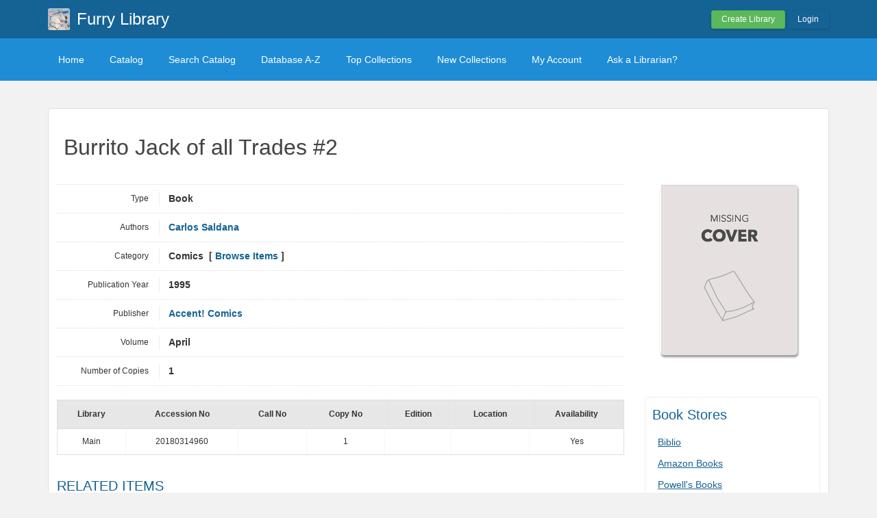

--- FILE ---
content_type: text/html; charset=UTF-8
request_url: https://furryarchive.librarika.com/search/detail/2625010
body_size: 3820
content:

<!DOCTYPE html PUBLIC "-//W3C//DTD XHTML 1.0 Strict//EN" "http://www.w3.org/TR/xhtml1/DTD/xhtml1-strict.dtd">
<html xmlns="http://www.w3.org/1999/xhtml" xml:lang="en" lang="en">
    <head>
        <meta http-equiv="Content-Type" content="text/html; charset=utf-8" />
        <title>Librarika: Burrito Jack of all Trades #2</title>

                    <meta property="og:type"   content="book" />
<meta property="og:url"    content="https://furryarchive.librarika.com/search/detail/2625010" />
<meta property="og:title"  content="Burrito Jack of all Trades #2" />
<meta property="og:description" content="Burrito Jack of all Trades #2" />
<meta property="og:image"  content="https://ae85df921b92073b52e8-a126a45a4c59e90797d94cd877fbe744.ssl.cf3.rackcdn.com/cover.png" />
<meta property="book:tag"  content="" />

        
        <link href="/favicon.ico" type="image/x-icon" rel="icon" /><link href="/favicon.ico" type="image/x-icon" rel="shortcut icon" />
	<link rel="stylesheet" type="text/css" href="/css/../assets/bootstrap/css/bootstrap.min.css" />
	<link rel="stylesheet" type="text/css" href="/css/../js/jquery-ui.custom/jquery-ui.min.css" />
	<link rel="stylesheet" type="text/css" href="/css/../assets/font-awesome/css/font-awesome.min.css" />
	<link rel="stylesheet" type="text/css" href="/css/library.min.css" />
	<link rel="stylesheet" type="text/css" href="/css/widgets.min.css?v=3.1.2" />
	<link rel="stylesheet" type="text/css" href="/css/opac-default.css" />
            <script type="text/javascript">
                    var Librarika = {basePath: '/'};
            </script>

        
	<script type="text/javascript" src="/js/jquery.min.js"></script>
	<script type="text/javascript" src="/js/jquery-ui.custom/jquery-ui.min.js"></script>
	<script type="text/javascript" src="/js/../assets/bootstrap/js/bootstrap.min.js"></script>
	<script type="text/javascript" src="/js/theme-legacy.min.js"></script>
<!-- Google tag (gtag.js) -->
<script async src="https://www.googletagmanager.com/gtag/js?id=UA-6509764-22"></script>
<script>
  window.dataLayer = window.dataLayer || [];

  function gtag() {
      dataLayer.push(arguments);
  }
  gtag('js', new Date());
  gtag('config', 'UA-6509764-22');
</script>
    </head>
    <body>

        <script>
  window.fbAsyncInit = function() {
    FB.init({
      appId      : '132257050160606',
      cookie     : true,
      xfbml      : true,
      version    : 'v19.0'
    });
      
    FB.AppEvents.logPageView();   
      
  };

  (function(d, s, id){
     var js, fjs = d.getElementsByTagName(s)[0];
     if (d.getElementById(id)) {return;}
     js = d.createElement(s); js.id = id;
     js.src = "//connect.facebook.net/en_US/sdk.js";
     fjs.parentNode.insertBefore(js, fjs);
   }(document, 'script', 'facebook-jssdk'));
</script>
        <div id="wrapper" class="library-layout">
            <div id="header-wrapper">
                <div id="header" class="container">
                    <div class="row">
                        
                        
                                                    <div class="col-md-7 col-sm-6 col-xs-12">
                                <a href="/"><img src="https://ae85df921b92073b52e8-a126a45a4c59e90797d94cd877fbe744.ssl.cf3.rackcdn.com/institutes/6d99fcd9cd14311d935f9c937ded3a5a.jpg" alt="logo" class="logo" title="Furry Library" width="36" height="36" /></a>                                <h1 class="site-title ">
                                    <a href="https://furryarchive.librarika.com/">Furry Library</a>                                </h1>
                            </div>
                            <div class="col-md-5 col-sm-6 col-xs-12">
                                <div class="user-menu-dropdown margin-t10 margin-b15">
                                    
    <div class="menu" id="menu-7">
                            <div class="user-menu buttons buttons-medium margin-t15 margin-b10 text-right">
                    <a id="" href="/libraries/add" class="button-green">Create Library</a>
                    <a id="link-19" href="/users/login" class="button-secondary ajax-popover">Login</a>
                </div>
                </div>
                                </div>
                            </div>
                        
                    </div>
                </div>
            </div>

            <div id="nav">
                <div class="container">
                    <div class="row">
                        <div class="col-md-12">
                            
<div class="menu" id="menu-3">
    <ul class="nav nav-pills">
        <li><a class="selected" href="/">Home</a></li>
        <li><a href="/search/catalogs">Catalog</a></li>
        <li><a href="/search">Search Catalog</a></li>
        <li><a href="/search/alphabetical">Database A-Z</a></li>
        <li><a href="/search/topCollections">Top Collections</a></li>
        <li><a href="/search/newCollections">New Collections</a></li>
                    <li><a href="/users/login?redirect=/members/dashboard" class="ajax-popover">My Account</a></li>
                <li><a href="/libraries/contact">Ask a Librarian?</a></li>
    </ul>
</div>

                        </div>
                    </div>
                </div>
            </div>

            
            
            
                                    
                
                <div id="main" class="container">
                    <div id="content">
                        <div class="row">
                                                                                                            <div class="col-md-12">
                                                                                                                                                                                                


<div class="media view catelog-widgets content-body border-r5">

    
    <div class="catalog-item">
    
        <h1 class="media-title">
                        Burrito Jack of all Trades #2        </h1>
        <div class="margin-t30 row">

            <div class="col-md-3 col-md-push-9 col-sm-5 col-sm-push-7">

                <div class="media-item-image margin-b20 text-center" style="margin-right: 10px;">
                    <img src="https://ae85df921b92073b52e8-a126a45a4c59e90797d94cd877fbe744.ssl.cf3.rackcdn.com/cover.png" class="border-r5 box-shadow " style="max-width:210px;" alt="" />                </div>

                <div class="hidden-xs">
                                        <div class="margin-b20" style="padding-left: 10px; text-align: center;">
                        <div id="fb-root"></div>
                        <script async defer crossorigin="anonymous" src="https://connect.facebook.net/en_US/sdk.js#xfbml=1&version=v19.0&appId=132257050160606" nonce="HbiQiz0n"></script>
                        <div class="fb-like"
                            data-share="true"
                            data-show-faces="false"
                            data-layout="button_count">
                        </div>
                    </div>
                    
                    
    <div class="media-item-buy-widget margin-b30 padding-10 border-r5" style="border: 1px dotted #ddd;">
        <h3>Book Stores</h3>
        <ul class="margin-t10 margin-b20 link-list link-list-small padding-5">
            <li><a href="http://www.biblio.com/?aid=librarika" target="blank">Biblio</a></li>
            <li><a href="http://www.amazon.com/books-used-books-textbooks/b/?_encoding=UTF8&amp;camp=1789&amp;creative=390957&amp;linkCode=ur2&amp;node=283155&amp;tag=librarika-20" target="blank">Amazon Books</a></li>
            <li><a href="http://www.powells.com/partner/37096/?p_hp_tx" target="blank">Powell&#039;s Books</a></li>
            <li><a href="http://openlibrary.org/isbn/" target="blank">Open Library</a></li>
        </ul>
    </div>


                </div>

            </div>

            <div class="col-md-9 col-md-pull-3 col-sm-7 col-sm-pull-5">
                <div class="data-items data-items-horizontal">

                    <div class="data-item">
                        <div class="data-item-field">Type</div>
                        <div class="data-item-value">
                            Book                        </div>
                    </div>

                    <div class="data-item">
                        <div class="data-item-field">Authors</div>
                        <div class="data-item-value">
                            <div class="authors-tags"  style="display: inline-block">
                                                                                            <div class="authors-tag">
                                        <span class="authors-tag-name">
                                            <a href="/search?author_id=1762322">Carlos Saldana</a>                                        </span>
                                        <span class="buttons no-print authors-tag-action">
                                </span>
                            </div>
                                                                                    </div>
                            &nbsp;
                        </div>
                    </div>

                    
                    
                    
                    
                    
                    
                    
                    
                    <div class="data-item">
                        <div class="data-item-field">Category</div>
                        <div class="data-item-value">
                            Comics&nbsp; 
                                                            [ <a href="/search?category_id=44872" title="Browse items in this category.">Browse Items</a> ]
                                                    </div>
                    </div>

                                            <div class="data-item">
                            <div class="data-item-field">Publication Year</div>
                            <div class="data-item-value">
                                1995&nbsp;
                            </div>
                        </div>
                    
                                            <div class="data-item">
                            <div class="data-item-field">Publisher</div>
                            <div class="data-item-value">
                                <a href="/search?publisher_id=717245">Accent! Comics</a>&nbsp;
                            </div>
                        </div>
                    
                    
                    
                                            <div class="data-item">
                            <div class="data-item-field">Volume</div>
                            <div class="data-item-value">
                                April&nbsp;
                            </div>
                        </div>
                    
                    
                    
                    
                    
                    
                    
                    
                    
                    
                    
                    <div class="data-item">
                        <div class="data-item-field">Number of Copies</div>
                        <div class="data-item-value">
                            1&nbsp;
                        </div>
                    </div>
                </div>

                <div class="related margin-t20 margin-b20">
                                            <table cellpadding = "0" cellspacing = "0" width="100%">
                            <tr>
                                <th class="hidden-xs">Library</th>
                                <th>Accession No</th>
                                <th>Call No</th>
                                <th class="hidden-xs">Copy No</th>
                                <th class="hidden-xs">Edition</th>
                                <th class="hidden-xs">Location</th>
                                <th>Availability</th>
                            </tr>
                                                        <tr>
                                <td class="hidden-xs">Main</td>
                                <td>20180314960                                    
                                                                    </td>
                                <td>
                                    &nbsp;
                                </td>
                                <td class="hidden-xs">1</td>
                                <td class="hidden-xs"></td>
                                <td class="hidden-xs"></td>
                                <td>
                                    Yes                                </td>
                            </tr>
                                                    </table>
                                    </div>
                
                                     <div class="related margin-t30 margin-b20">
                        
	<link rel="stylesheet" type="text/css" href="/css/custom/related-items.min.css" />

        <div class="content-box related-items-wrapper">
            <h3 class="margin-b10">RELATED ITEMS</h3>
            <ul class="related-items ">
                    <li>
                                                <a href="https://furryarchive.librarika.com/search/detail/2625011"><img src="https://ae85df921b92073b52e8-a126a45a4c59e90797d94cd877fbe744.ssl.cf3.rackcdn.com/cover.png" title="Burrito Jack of all Trades #3" alt="" /></a>                                                <a href="https://furryarchive.librarika.com/search/detail/2625012"><img src="https://ae85df921b92073b52e8-a126a45a4c59e90797d94cd877fbe744.ssl.cf3.rackcdn.com/cover.png" title="Burrito Jack of all Trades #4" alt="" /></a>                                                <a href="https://furryarchive.librarika.com/search/detail/2625013"><img src="https://ae85df921b92073b52e8-a126a45a4c59e90797d94cd877fbe744.ssl.cf3.rackcdn.com/cover.png" title="Burrito Jack of all Trades #5" alt="" /></a>                                                <a href="https://furryarchive.librarika.com/search/detail/1713147"><img src="https://ae85df921b92073b52e8-a126a45a4c59e90797d94cd877fbe744.ssl.cf3.rackcdn.com/books/cover/uc-599c500febc4e.jpg" title="Adventures of Captain Jack #01" alt="" /></a>                                                <a href="https://furryarchive.librarika.com/search/detail/1713148"><img src="https://ae85df921b92073b52e8-a126a45a4c59e90797d94cd877fbe744.ssl.cf3.rackcdn.com/books/cover/uc-599c501693562.jpg" title="Adventures of Captain Jack #02" alt="" /></a>                                            </li>
            </ul>
        </div>

        
	<script type="text/javascript" src="/js/custom/related-items.min.js"></script>

                     </div>
                                 

            </div>

            <div class="visible-xs-block">
                <div style="padding: 0 15px;">
                    <div class="margin-b20" style="padding-left: 10px;">
                        <div class="fb-like"
                            data-share="true"
                            data-show-faces="false"
                            data-layout="button_count">
                        </div>
                    </div>
                    
    <div class="media-item-buy-widget margin-b30 padding-10 border-r5" style="border: 1px dotted #ddd;">
        <h3>Book Stores</h3>
        <ul class="margin-t10 margin-b20 link-list link-list-small padding-5">
            <li><a href="http://www.biblio.com/?aid=librarika" target="blank">Biblio</a></li>
            <li><a href="http://www.amazon.com/books-used-books-textbooks/b/?_encoding=UTF8&amp;camp=1789&amp;creative=390957&amp;linkCode=ur2&amp;node=283155&amp;tag=librarika-20" target="blank">Amazon Books</a></li>
            <li><a href="http://www.powells.com/partner/37096/?p_hp_tx" target="blank">Powell&#039;s Books</a></li>
            <li><a href="http://openlibrary.org/isbn/" target="blank">Open Library</a></li>
        </ul>
    </div>

                </div>
            </div>
            
        </div>
        <div class="row">
            <div class="col-md-9">
                <!-- <div class="separator-white"></div> -->
                
            <h4 class="margin-b10 margin-t30">REVIEWS (0)                - <span class="rating auto-size" data-rating="0">
                      <span class="star"></span>
                      <span class="star"></span>
                      <span class="star"></span>
                      <span class="star"></span>
                      <span class="star"></span>
                 </span>
            </h4>

            <div class='reviews-widget margin-b30'>
                    
                <div class="review-no-result">
                                No reviews posted yet.
                             </div>  

                
                  <div id="review-widget-form">
                      <div class="review-form form form-vertical">
                          <h4>
                            WRITE A REVIEW                          </h4>
                
                                                          
                                <div class="opac-messages">
                                    Please login to write a review. 
                                    <div class="margin-t20">
                                      <a class="ajax-popover btn btn-primary" href="/users/login?redirect=%2Fsearch%2Fdetail%2F2625010">Login</a>
                                      <a class="btn btn-success" href="/users/register">Sign Up</a>
                                    </div>
                                </div>
                                                  </div>
                  </div>
            </div>
<script type="text/javascript">
  var reviewCount = '';
  var selectRatingTxt = 'Please select your rating.';
  var writeReviewTxt = 'Please write your review.';
</script>

	<script type="text/javascript" src="/js/custom/reviews.min.js"></script>
             </div> 
        </div>     
    </div>
</div>                                            </div>
                                                                                        </div>
                    </div>
                </div>
            
                <div id="footer">
        <div class="container">
            <div class="row">
                <div class="col-md-6 col-xs-5 col-sm-6">
                    Powered by <a href="http://www.raynux.com">Raynux.com</a>
                </div>
                <div class="col-md-6 col-xs-7 col-sm-6 right">
                    Copyright &copy; 2026, <a href="https://librarika.com">Librarika.com</a>                </div>
            </div>
        </div>
    </div>
        </div>
    
        
    </body>
</html>